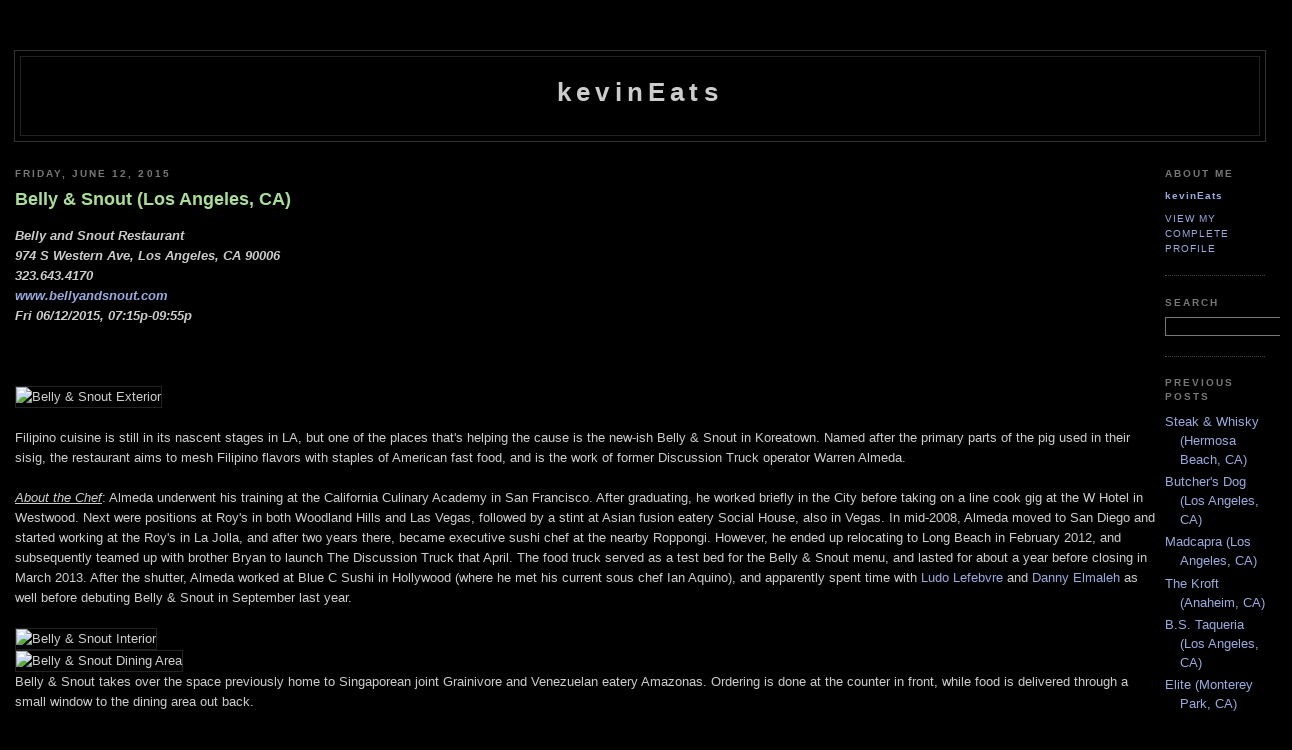

--- FILE ---
content_type: text/html; charset=UTF-8
request_url: http://www.kevineats.com/2015/06/belly-snout-los-angeles-ca.html
body_size: 12570
content:
<!DOCTYPE html PUBLIC "-//W3C//DTD XHTML 1.0 Strict//EN" "http://www.w3.org/TR/xhtml1/DTD/xhtml1-strict.dtd">

<html xmlns="http://www.w3.org/1999/xhtml" xml:lang="en" lang="en" dir="ltr">
<head>
  <title>kevinEats: Belly & Snout (Los Angeles, CA)</title>

  <script type="text/javascript">(function() { (function(){function b(g){this.t={};this.tick=function(h,m,f){var n=f!=void 0?f:(new Date).getTime();this.t[h]=[n,m];if(f==void 0)try{window.console.timeStamp("CSI/"+h)}catch(q){}};this.getStartTickTime=function(){return this.t.start[0]};this.tick("start",null,g)}var a;if(window.performance)var e=(a=window.performance.timing)&&a.responseStart;var p=e>0?new b(e):new b;window.jstiming={Timer:b,load:p};if(a){var c=a.navigationStart;c>0&&e>=c&&(window.jstiming.srt=e-c)}if(a){var d=window.jstiming.load;
c>0&&e>=c&&(d.tick("_wtsrt",void 0,c),d.tick("wtsrt_","_wtsrt",e),d.tick("tbsd_","wtsrt_"))}try{a=null,window.chrome&&window.chrome.csi&&(a=Math.floor(window.chrome.csi().pageT),d&&c>0&&(d.tick("_tbnd",void 0,window.chrome.csi().startE),d.tick("tbnd_","_tbnd",c))),a==null&&window.gtbExternal&&(a=window.gtbExternal.pageT()),a==null&&window.external&&(a=window.external.pageT,d&&c>0&&(d.tick("_tbnd",void 0,window.external.startE),d.tick("tbnd_","_tbnd",c))),a&&(window.jstiming.pt=a)}catch(g){}})();window.tickAboveFold=function(b){var a=0;if(b.offsetParent){do a+=b.offsetTop;while(b=b.offsetParent)}b=a;b<=750&&window.jstiming.load.tick("aft")};var k=!1;function l(){k||(k=!0,window.jstiming.load.tick("firstScrollTime"))}window.addEventListener?window.addEventListener("scroll",l,!1):window.attachEvent("onscroll",l);
 })();</script><script type="text/javascript">function a(){var b=window.location.href,c=b.split("?");switch(c.length){case 1:return b+"?m=1";case 2:return c[1].search("(^|&)m=")>=0?null:b+"&m=1";default:return null}}var d=navigator.userAgent;if(d.indexOf("Mobile")!=-1&&d.indexOf("WebKit")!=-1&&d.indexOf("iPad")==-1||d.indexOf("Opera Mini")!=-1||d.indexOf("IEMobile")!=-1){var e=a();e&&window.location.replace(e)};
</script><meta http-equiv="Content-Type" content="text/html; charset=UTF-8" />
<meta name="generator" content="Blogger" />
<link rel="icon" type="image/vnd.microsoft.icon" href="https://www.blogger.com/favicon.ico"/>
<link rel="alternate" type="application/atom+xml" title="kevinEats - Atom" href="http://www.kevineats.com/feeds/posts/default" />
<link rel="alternate" type="application/rss+xml" title="kevinEats - RSS" href="http://www.kevineats.com/feeds/posts/default?alt=rss" />
<link rel="service.post" type="application/atom+xml" title="kevinEats - Atom" href="https://www.blogger.com/feeds/8667271330300336985/posts/default" />
<link rel="alternate" type="application/atom+xml" title="kevinEats - Atom" href="http://www.kevineats.com/feeds/853689410747555604/comments/default" />
<link rel="stylesheet" type="text/css" href="https://www.blogger.com/static/v1/v-css/1601750677-blog_controls.css"/>
<link rel="stylesheet" type="text/css" href="https://www.blogger.com/dyn-css/authorization.css?targetBlogID=8667271330300336985&zx=7dd2ef79-0e36-42bb-a6de-663d0892100c"/>


  <style type="text/css">
/*
-----------------------------------------------
Blogger Template Style
Name:     Minima Black
Designer: Douglas Bowman
URL:      www.stopdesign.com
Date:     26 Feb 2004
----------------------------------------------- */

#navbar, #navbar-iframe {
height: 0px;
visibility: hidden;
display: none;
}


input	{background-color: #000000;
	color: #ccc;
	border-width: 1px;
	border-color: #777;
	border-style: solid;
	font-family: "Trebuchet MS",Trebuchet,Verdana,Sans-Serif;}



body {
  background:#000;
  margin:0;
  padding:00px 00px;
  font:x-small "Trebuchet MS",Trebuchet,Verdana,Sans-Serif;
  text-align:center;
  color:#ccc;
  font-size/* */:/**/small;
  font-size: /**/small;
  }
a:link {
  color:#9ad;
  text-decoration:none;
  }
a:visited {
  color:#a7a;
  text-decoration:none;
  }
a:hover {
  color:#ad9;
  text-decoration:underline;
  }
a img {
  border-width:0;
  }


/* Header
----------------------------------------------- */
@media all {
  #header {
    width:1250px;
    margin:0 auto 10px;
    border:1px solid #333;
    }
  }
@media handheld {
  #header {
    width:90%;
    }
  }
#blog-title {
  margin:5px 5px 0;
  padding:20px 20px .25em;
  border:1px solid #222;
  border-width:1px 1px 0;
  font-size:200%;
  line-height:1.2em;
  color:#ccc;
  text-transform:none;
  letter-spacing:.2em;
  }
#blog-title a {
  color:#ccc;
  text-decoration:none;
  }
#blog-title a:hover {
  color:#ad9;
  }
#description {
  margin:0 5px 5px;
  padding:0 20px 20px;
  border:1px solid #222;
  border-width:0 1px 1px;
  font:78%/1.4em "Trebuchet MS",Trebuchet,Arial,Verdana,Sans-serif;
  text-transform:uppercase;
  letter-spacing:.2em;
  color:#777;
  }


/* Content
----------------------------------------------- */
@media all {
  #content {
    width:1250px;
    margin:0 auto;
    padding:0;
    text-align:left;
    }
  #main {
    width:1140px;
    float:left;
    }
  #sidebar {
    width:100px;
    float:right;
    }
  }
@media handheld {
  #content {
    width:90%;
    }
  #main {
    width:100%;
    float:none;
    }
  #sidebar {
    width:100%;
    float:none;
    }
  }

/* Headings
----------------------------------------------- */
h2 {
  margin:1.5em 0 .75em;
  font:bold 78%/1.4em "Trebuchet MS",Trebuchet,Arial,Verdana,Sans-serif;
  text-transform:uppercase;
  letter-spacing:.2em;
  color:#777;
  }


/* Posts
----------------------------------------------- */
@media all {
  .date-header {
    margin:1.5em 0 .5em;
    }
  .post {
    margin:.5em 0 1.5em;
    border-bottom:1px dotted #444;
    padding-bottom:1.5em;
    }
  }
@media handheld {
  .date-header {
    padding:0 1.5em 0 1.5em;
    }
  .post {
    padding:0 1.5em 0 1.5em;
    }
  }
.post-title {
  margin:.25em 0 0;
  padding:0 0 4px;
  font-size:140%;
  line-height:1.4em;
  color:#ad9;
  }
.post-title a {
  text-decoration:none;
  color:#ad9;
  }
.post-title a:hover {
  color:#fff;
  }
.post div {
  margin:0 0 .75em;
  line-height:1.6em;
  }
p.post-footer {
  margin:-.25em 0 0;
  color:#333;
  }
.post-footer em, .comment-link {
  font:78%/1.4em "Trebuchet MS",Trebuchet,Arial,Verdana,Sans-serif;
  text-transform:uppercase;
  letter-spacing:.1em;
  }
.post-footer em {
  font-style:normal;
  color:#777;
  margin-right:.6em;
  }
.comment-link {
  margin-left:.6em;
  }
.post img {
  padding:0px;
  border:1px solid #222;
  }
.post blockquote {
  margin:1em 20px;
  }
.post blockquote p {
  margin:.75em 0;
  }


/* Comments
----------------------------------------------- */
#comments h4 {
  margin:1em 0;
  font:bold 78%/1.6em "Trebuchet MS",Trebuchet,Arial,Verdana,Sans-serif;
  text-transform:uppercase;
  letter-spacing:.2em;
  color:#999;
  }
#comments h4 strong {
  font-size:130%;
  }
#comments-block {
  margin:1em 0 1.5em;
  line-height:1.6em;
  }
#comments-block dt {
  margin:.5em 0;
  }
#comments-block dd {
  margin:.25em 0 0;
  }
#comments-block dd.comment-timestamp {
  margin:-.25em 0 2em;
  font:78%/1.4em "Trebuchet MS",Trebuchet,Arial,Verdana,Sans-serif;
  text-transform:uppercase;
  letter-spacing:.1em;
  }
#comments-block dd p {
  margin:0 0 .75em;
  }
.deleted-comment {
  font-style:italic;
  color:gray;
  }
.paging-control-container {
  float: right;
  margin: 0px 6px 0px 0px;
  font-size: 80%;
}
.unneeded-paging-control {
  visibility: hidden;
}


/* Sidebar Content
----------------------------------------------- */
#sidebar ul {
  margin:0 0 1.5em;
  padding:0 0 1.5em;
  border-bottom:1px dotted #444;
  list-style:none;
  }
#sidebar li {
  margin:0;
  padding:0 0 .25em 15px;
  text-indent:-15px;
  line-height:1.5em;
  }
#sidebar p {
  color:#999;
  line-height:1.5em;
  }


/* Profile
----------------------------------------------- */
#profile-container {
  margin:0 0 1.5em;
  border-bottom:1px dotted #444;
  padding-bottom:1.5em;
  }
.profile-datablock {
  margin:.5em 0 .5em;
  }
.profile-img {
  display:none;
  }
.profile-img img {
  float:left;
  padding:4px;
  border:1px solid #222;
  margin:0 8px 3px 0;
  }
.profile-data {
  margin:0;
  font:bold 78%/1.6em "Trebuchet MS",Trebuchet,Arial,Verdana,Sans-serif;
  text-transform:none;
  letter-spacing:.1em;
  }
.profile-data strong {
  display:none;
  }
.profile-textblock {
  margin:0 0 .5em;
  }
.profile-link {
  margin:0;
  font:78%/1.4em "Trebuchet MS",Trebuchet,Arial,Verdana,Sans-serif;
  text-transform:uppercase;
  letter-spacing:.1em;
  }


/* Footer
----------------------------------------------- */
#footer {
  width:1250px;
  clear:both;
  margin:0 auto;
  }
#footer hr {
  display:none;
  }
#footer p {
  margin:0;
  padding-top:15px;
  font:78%/1.6em "Trebuchet MS",Trebuchet,Verdana,Sans-serif;
  text-transform:uppercase;
  letter-spacing:.1em;
  }


/* Feeds
----------------------------------------------- */
#blogfeeds {
  }
#postfeeds {
  }
  </style>

<meta name='google-adsense-platform-account' content='ca-host-pub-1556223355139109'/>
<meta name='google-adsense-platform-domain' content='blogspot.com'/>
<!-- --><style type="text/css">@import url(https://www.blogger.com/static/v1/v-css/navbar/3334278262-classic.css);
div.b-mobile {display:none;}
</style>

</head>

<body><script type="text/javascript">
    function setAttributeOnload(object, attribute, val) {
      if(window.addEventListener) {
        window.addEventListener('load',
          function(){ object[attribute] = val; }, false);
      } else {
        window.attachEvent('onload', function(){ object[attribute] = val; });
      }
    }
  </script>
<div id="navbar-iframe-container"></div>
<script type="text/javascript" src="https://apis.google.com/js/platform.js"></script>
<script type="text/javascript">
      gapi.load("gapi.iframes:gapi.iframes.style.bubble", function() {
        if (gapi.iframes && gapi.iframes.getContext) {
          gapi.iframes.getContext().openChild({
              url: 'https://www.blogger.com/navbar/8667271330300336985?origin\x3dhttp://www.kevineats.com',
              where: document.getElementById("navbar-iframe-container"),
              id: "navbar-iframe"
          });
        }
      });
    </script>

<div id="header">

  <h1 id="blog-title">
    <a href="http://www.kevineats.com/">
	kevinEats
	</a>
  </h1>
  <p id="description"></p>

</div>

<!-- Begin #content -->
<div id="content">


<!-- Begin #main -->
<div id="main"><div id="main2">



    
  <h2 class="date-header">Friday, June 12, 2015</h2>
  

  
     
  <!-- Begin .post -->
  <div class="post"><a name="853689410747555604"></a>
         
    <h3 class="post-title">
	 
	 Belly & Snout (Los Angeles, CA)
	 
    </h3>
    

	         <div class="post-body">
	<div>
      <div style="clear:both;"></div><b><i>Belly and Snout Restaurant<br>
974 S Western Ave, Los Angeles, CA 90006<br>
323.643.4170<br>
<a href="http://www.bellyandsnout.com" target="_blank">www.bellyandsnout.com</a><br>
Fri 06/12/2015, 07:15p-09:55p</i></b><br>
<br><br><br>

<img src="http://files.kevineats.com/pics/2015/150612-BellySnout/P1430914+P1430911+P1430908.jpg" width="1130" height="272" border="3" alt="Belly & Snout Exterior">
<br><br>
Filipino cuisine is still in its nascent stages in LA, but one of the places that's helping the cause is the new-ish Belly & Snout in Koreatown. Named after the primary parts of the pig used in their sisig, the restaurant aims to mesh Filipino flavors with staples of American fast food, and is the work of former Discussion Truck operator Warren Almeda.
<br><br>
<u><em>About the Chef</em></u>: Almeda underwent his training at the California Culinary Academy in San Francisco. After graduating, he worked briefly in the City before taking on a line cook gig at the W Hotel in Westwood. Next were positions at Roy's in both Woodland Hills and Las Vegas, followed by a stint at Asian fusion eatery Social House, also in Vegas. In mid-2008, Almeda moved to San Diego and started working at the Roy's in La Jolla, and after two years there, became executive sushi chef at the nearby Roppongi. However, he ended up relocating to Long Beach in February 2012, and subsequently teamed up with brother Bryan to launch The Discussion Truck that April. The food truck served as a test bed for the Belly & Snout menu, and lasted for about a year before closing in March 2013. After the shutter, Almeda worked at Blue C Sushi in Hollywood (where he met his current sous chef Ian Aquino), and apparently spent time with <a href="http://www.kevineats.com/2014/07/trois-mec-los-angeles-ca-2.html" target="_blank">Ludo Lefebvre</a> and <a href="http://www.kevineats.com/2010/11/cleo-los-angeles-ca.html" target="_blank">Danny Elmaleh</a> as well before debuting Belly & Snout in September last year.
<br><br>
<img src="http://files.kevineats.com/pics/2015/150612-BellySnout/P1430831+P1430828+P1430825.jpg" width="1130" height="268" border="3" alt="Belly & Snout Interior"><br>
<img src="http://files.kevineats.com/pics/2015/150612-BellySnout/P1430846+P1430849.jpg" width="821" height="333" border="3" alt="Belly & Snout Dining Area"><br>
Belly & Snout takes over the space previously home to Singaporean joint Grainivore and Venezuelan eatery Amazonas. Ordering is done at the counter in front, while food is delivered through a small window to the dining area out back.
<br><br>
<a href="http://files.kevineats.com/pics/2015/150612-BellySnout/P1430813l.jpg" target="_blank"><img src="http://files.kevineats.com/pics/2015/150612-BellySnout/P1430813.jpg" width="450" height="269" border="3" alt="Belly & Snout Menu"></a><br>
The menu's simple enough: a set of core proteins (oxtail, sisig, adobo) offered in grilled cheese, hot dog, fries, or Tot formats. And to drink? Not much. Click for a larger version.
<br><br>
<img src="http://files.kevineats.com/pics/2015/150612-BellySnout/P1430768.jpg" width="600" height="400" border="3" alt="Sisig Tater Tots"><br>
<strong>Sisig Tater Tots [$8.25]</strong> | Pork Belly, Pork Snout, Red Onion, Garlic Crema, Chicharron<br>
Sisig demonstrated a mix of crispy and supple textures, along with a heady, porky savor that was evened out by the brightness of the veggies up top. The crema did a nice job bringing it all together, and the Tots didn't let me down either with their simple, satisfying nature. Yum.
<br><br>
<img src="http://files.kevineats.com/pics/2015/150612-BellySnout/P1430762.jpg" width="400" height="600" border="3" alt="2015 Jester King Ol' Oi"><br>
The layout of the place makes it easy to slip in your own bottles for BYOB purposes. Our first beer was the <strong>2015 Jester King Ol' Oi</strong>, an oak barrel-aged sour brown. I rather liked this one, with its tart, vinous, oaky qualities making for a good impression of an old school Flanders ale.
<br><br>
<img src="http://files.kevineats.com/pics/2015/150612-BellySnout/P1430789.jpg" width="600" height="400" border="3" alt="Belly & Snout Hot Dog"><br>
<strong>Belly & Snout Hot Dog [$8.25]</strong> | Beef Hot Dog, Bacon, Pork Adobo, House Pickles, Green Onion, Chicharron, Garlic Aioli, Fried Egg<br>
The signature hot dog hit the mark, the classic flavors of the beef link augmented by the combo of bacon and adobo while egg and aioli added further richness to the mix. Given the heft of the various elements, the zip of the accompanying pickles, cilantro, and scallion was certainly appreciated.
<br><br>
<img src="http://files.kevineats.com/pics/2015/150612-BellySnout/P1430774.jpg" width="400" height="600" border="3" alt="2015 Beachwood System of a Stout"><br>
Released recently on June 6th, the <strong>2015 Beachwood System of a Stout</strong> is arguably the brewery's most well-regarded beer, an imperial stout aged on oak with Portola coffee, cardamom, and molasses. The beer is meant to evoke an Armenian-style coffee, and it did a wonderful job at it. In fact, it was one of the most coffee-forward beers I've had, with massive quantities of super roasty, bitter coffee set against an undercurrent of aromatic spice.
<br><br>
<img src="http://files.kevineats.com/pics/2015/150612-BellySnout/P1430801.jpg" width="600" height="400" border="3" alt="Longanisa Grilled Cheese"><br>
<strong>Longanisa Grilled Cheese [$6.25]</strong> | White Bread, Cilantro, American Cheese, Garlic Crema<br>
Almeda's longanisa features pork shoulder, pork fat, smoked paprika, sea salt, sugar, and garlic, and made for one of the highlights of the meal. I was a big fan of the sausage's savory, yet slightly sweet flavor profile, and how that worked with the cilantro, the cheese adding a salty, creamy, gooey finish to it all. Certainly, one of the best grilled cheese sandwiches I've had.
<br><br>
<img src="http://files.kevineats.com/pics/2015/150612-BellySnout/P1430777.jpg" width="400" height="600" border="3" alt="2014 De Garde Deux Tetes"><br>
Next to imbibe was the <strong>2014 De Garde Deux Tetes</strong>, a wild ale fermented with apples that was made in collaboration with Reverend Nat's Hard Cider from Portland. On the nose I got the funky, tart, earthy, spicy notes that you'd expect. The taste, however, was much more unexpected, with a "toasted sesame seed"-esque nuttiness overarching the otherwise sour, subtly apple-y nuances present.
<br><br>
<img src="http://files.kevineats.com/pics/2015/150612-BellySnout/P1430798.jpg" width="600" height="400" border="3" alt="Pork Adobo Fries"><br>
<strong>Pork Adobo Fries [$7.25]</strong> | Pork, Garlic Crema, Green Onion, Red Radish<br>
The adobo was richly flavored, the tender shards of pork enrobed by the lushness of crema while onions and radish imparted the necessary lightness. Nice texture on those fries as well, which served as a fitting base to the dish.
<br><br>
<img src="http://files.kevineats.com/pics/2015/150612-BellySnout/P1430804.jpg" width="400" height="600" border="3" alt="Troy MMXIV"><br>
Moving away from beer for a moment, the <strong>Troy MMXIV</strong> was an apple and pineapple quince cider, aged in oak barrels for nine months. Weak nose on this one, though the palate definitely veered dry, acerbic, and tart, with the aromatics of the quince peeking through.
<br><br>
<img src="http://files.kevineats.com/pics/2015/150612-BellySnout/P1430864.jpg" width="600" height="400" border="3" alt="Oxtail Hot Dog"><br>
<strong>Oxtail Hot Dog [$8.25]</strong> | Peanut Braised Oxtail, Cotija Cheese, Red Beans, Crema, Cilantro<br>
Belly & Snout's take on the chili dog was as good as any I've had, the snappy, savory frank taken up a notch by the deep, beefy flavors of <em>kare kare</em>-inspired oxtail.
<br><br>
<img src="http://files.kevineats.com/pics/2015/150612-BellySnout/P1430885.jpg" width="400" height="600" border="3" alt="2015 Mikkeller Spontanchokeberry"><br>
I was pleasantly surprised with the <strong>2015 Mikkeller Spontanchokeberry</strong>. Tart, fruity, a bit metallic to the smell; tastes of tart, jammy berry commingled with a bright acidity and hint of wood. Not bad.
<br><br>
<img src="http://files.kevineats.com/pics/2015/150612-BellySnout/P1430855.jpg" width="600" height="400" border="3" alt="Chicken Adobo Grilled Cheese"><br>
<strong>Chicken Adobo Grilled Cheese [$6.25]</strong> | White Bread, Garlic Crema, American Cheese<br>
The chicken adobo conveyed a straightforward savor that wasn't quite as interesting as the other proteins here, though it did work well enough when paired with the lusciousness of crema and cheese.
<br><br>
<img src="http://files.kevineats.com/pics/2015/150612-BellySnout/P1430891.jpg" width="400" height="600" border="3" alt="2015 Modern Times Monsters' Park Aged in Bourbon Barrels"><br>
After consuming the <a href="http://www.kevineats.com/2015/05/the-kroft-anaheim-ca.html" target="_blank">coffee</a> and <a href="http://www.kevineats.com/2015/06/butchers-dog-los-angeles-ca.html" target="_blank">coconut/cacao</a> variants recently, we finished off the set with the <strong>2015 Modern Times Monsters' Park Aged in Bourbon Barrels</strong>. Surprisingly, I didn't get that much in terms of aroma here, with a slight barrel character from the five-plus months spent in Heaven Hill casks. However, in terms of taste, this was one of the best BA stouts I've had in a while, with a huge chocolate-y presence and lots of sweet vanilla-laced malt and roast, underpinned by booze, making for a super well-integrated set of flavors that left we wanting more.
<br><br>
<img src="http://files.kevineats.com/pics/2015/150612-BellySnout/P1430879.jpg" width="600" height="400" border="3" alt="Pickles"><br>
Complementary pickles were sweeter than expected.
<br><br>
<img src="http://files.kevineats.com/pics/2015/150612-BellySnout/P1430894.jpg" width="400" height="600" border="3" alt="2013 The Bruery Melange No. 8"><br>
Our final bottle was the <strong>2013 The Bruery Melange No. 8</strong>, a blend of BBA Anniversary ale, BBA White Oak Sap, and Portola coffee that I believe was one of the original Hoarders-exclusive beers. I got a lot of that rich, boozy dark fruit and brown sugar character that you'd expect from a Bruery old ale here, with the coffee providing an astringency and bitterness that enrobed the entire beer.
<br><br>
<img src="http://files.kevineats.com/pics/2015/150612-BellySnout/P1430870.jpg" width="600" height="400" border="3" alt="Arroz Caldo"><br>
Chef Almeda was kind enough to provide us with an off-menu dish of <em>arroz caldo</em>. An adaptation of Chinese congee, it was a deeply comforting, deeply satisfying soup, with a cozy sort of savor to it joined by a delightful backbone of spice and heat. Definitely good enough to go on the menu.
<br><br>
<img src="http://files.kevineats.com/pics/2015/150612-BellySnout/P1430903.jpg" width="400" height="600" border="3" alt="Mostra Coffee Cold Brew Ohhh F*dge"><br>
Finishing things off was a bottle of <strong>Mostra Coffee Cold Brew Ohhh F*dge</strong>. I'm not a huge coffee drinker, but quite liked this. You got the expected bitterness, the aromatics up front, but the close was all about a chocolate-y goodness that really did recall fudge.
<br><br>
Belly & Snout delivered pretty much exactly what it advertised: a mash-up of Filipino classics and fast food that hit the spot. Next, I'd like to see Almeda get a little more refined, a little more traditional with his cooking, to bring us O.G. food with a modern edge, a Filipino version of <a href="http://www.kevineats.com/2014/11/night-market-song-los-angeles-ca.html" target="_blank">Night+Market</a> if you will. I think we're all waiting for someone to bring Filipino cuisine to the forefront of the LA dining scene, so why not him?
<br><br>
<hr>
<br><br>
<img src="http://files.kevineats.com/pics/2015/150612-BellySnout/P1430933+P1430936+P1430939.jpg" width="1130" height="333" border="3" alt="Carmela Ice Cream">
<br><br>
Given that Belly & Snout doesn't do the sweet stuff, we headed over to Carmela Ice Cream Co to satisfy our dessert fix.
<br><br>
<img src="http://files.kevineats.com/pics/2015/150612-BellySnout/P1430951.jpg" width="550" height="367" border="3" alt="Lemon Verbena Vanilla Bean & Rosemary with Toasted Pine Nuts"> <img src="http://files.kevineats.com/pics/2015/150612-BellySnout/P1430957.jpg" width="550" height="367" border="3" alt="Chocolate Chip Cookie Brown Sugar Vanilla Bean"><br>
Items sampled included scoops of <strong>Lemon Verbena Vanilla Bean</strong> and <strong>Rosemary with Toasted Pine Nuts</strong>, as well as a <strong>Chocolate Chip Cookie Brown Sugar Vanilla Bean</strong> ice cream sandwich.<div style="clear:both; padding-bottom:0.25em"></div>
    </div>
    </div>
    
    <p class="post-footer">
      <em>posted by kevinEats at 
    <a class="post-footer-link" href="http://www.kevineats.com/2015/06/belly-snout-los-angeles-ca.html" title="permanent link"> 7:15 PM </a></em>
        <span class="item-action"><a href="https://www.blogger.com/email-post/8667271330300336985/853689410747555604" title="Email Post"><img class="icon-action" alt="" src="https://resources.blogblog.com/img/icon18_email.gif" height="13" width="18"/></a></span><span class="item-control blog-admin pid-1615526222"><a style="border:none;" href="https://www.blogger.com/post-edit.g?blogID=8667271330300336985&postID=853689410747555604&from=pencil" title="Edit Post"><img class="icon-action" alt="" src="https://resources.blogblog.com/img/icon18_edit_allbkg.gif" height="18" width="18"></a></span>
    </p>
  
  </div>
  <!-- End .post -->
  
  
  
  <!-- Begin #comments -->
 
  <div id="comments">

	<a name="comments"></a>
        <h4>4 Comments:</h4>
        <dl id="comments-block">
          
      
      <dt class="comment-poster" id="c6215979904417844871"><a name="c6215979904417844871"></a>
        <span style="line-height:16px" class="comment-icon anon-comment-icon"><img src="https://resources.blogblog.com/img/anon16-rounded.gif" alt="Anonymous" style="display:inline;" /></span>&nbsp;<span class="anon-comment-author">Anonymous</span> said...
      </dt>
      <dd class="comment-body">

        <p>It is astonishing that you wouldn&#39;t take proper glassware for that quality beer. To drink those beers out of plastic glasses is a waste of money, and beer. This is not the first time I&#39;ve seen this.</p>
      </dd>
      <dd class="comment-timestamp"><a href="http://www.kevineats.com/2015/06/belly-snout-los-angeles-ca.html?showComment=1438766580145#c6215979904417844871" title="comment permalink">Wednesday, August 05, 2015 2:23:00 AM</a>
	  <span class="item-control blog-admin pid-1404700357"><a style="border:none;" href="https://www.blogger.com/comment/delete/8667271330300336985/6215979904417844871" title="Delete Comment" ><span class="delete-comment-icon">&nbsp;</span></a></span>
	  </dd>
      
      <dt class="comment-poster" id="c1977015288982858749"><a name="c1977015288982858749"></a>
        <span style="line-height:16px" class="comment-icon anon-comment-icon"><img src="https://resources.blogblog.com/img/anon16-rounded.gif" alt="Anonymous" style="display:inline;" /></span>&nbsp;<span class="anon-comment-author">Anonymous</span> said...
      </dt>
      <dd class="comment-body">

        <p>@anonymous LOLZ</p>
      </dd>
      <dd class="comment-timestamp"><a href="http://www.kevineats.com/2015/06/belly-snout-los-angeles-ca.html?showComment=1438833761152#c1977015288982858749" title="comment permalink">Wednesday, August 05, 2015 9:02:00 PM</a>
	  <span class="item-control blog-admin pid-1404700357"><a style="border:none;" href="https://www.blogger.com/comment/delete/8667271330300336985/1977015288982858749" title="Delete Comment" ><span class="delete-comment-icon">&nbsp;</span></a></span>
	  </dd>
      
      <dt class="comment-poster" id="c8584344379226699747"><a name="c8584344379226699747"></a>
        <span style="line-height:16px" class="comment-icon anon-comment-icon"><img src="https://resources.blogblog.com/img/anon16-rounded.gif" alt="Anonymous" style="display:inline;" /></span>&nbsp;<span class="anon-comment-author">ttn</span> said...
      </dt>
      <dd class="comment-body">

        <p>@Anon1: Shaming Kevin because he didn&#39;t bring fragile tulip glasses to a K-town joint that serves hot dogs and tater tots? LOL. This wasn&#39;t the first time you saw plastic cups because glassware doesn&#39;t exactly lend itself to clandestine BYOB-ing. A good number of those bottles were mine, and believe me, that beer was not wasted. Get over yourself.</p>
      </dd>
      <dd class="comment-timestamp"><a href="http://www.kevineats.com/2015/06/belly-snout-los-angeles-ca.html?showComment=1438845359852#c8584344379226699747" title="comment permalink">Thursday, August 06, 2015 12:15:00 AM</a>
	  <span class="item-control blog-admin pid-1404700357"><a style="border:none;" href="https://www.blogger.com/comment/delete/8667271330300336985/8584344379226699747" title="Delete Comment" ><span class="delete-comment-icon">&nbsp;</span></a></span>
	  </dd>
      
      <dt class="comment-poster" id="c2020034539042518106"><a name="c2020034539042518106"></a>
        <span style="line-height:16px" class="comment-icon anon-comment-icon"><img src="https://resources.blogblog.com/img/anon16-rounded.gif" alt="Anonymous" style="display:inline;" /></span>&nbsp;<span class="anon-comment-author">Anonymous</span> said...
      </dt>
      <dd class="comment-body">

        <p>@anonymous Good Lord you must be an annoying little chore to hang out with,  Guys like you who have JUST enough information about something to think they&#39;re a connoisseur.  This is not the first time I&#39;ve seen this.</p>
      </dd>
      <dd class="comment-timestamp"><a href="http://www.kevineats.com/2015/06/belly-snout-los-angeles-ca.html?showComment=1438872892117#c2020034539042518106" title="comment permalink">Thursday, August 06, 2015 7:54:00 AM</a>
	  <span class="item-control blog-admin pid-1404700357"><a style="border:none;" href="https://www.blogger.com/comment/delete/8667271330300336985/2020034539042518106" title="Delete Comment" ><span class="delete-comment-icon">&nbsp;</span></a></span>
	  </dd>
      
      
    </dl>
		<p class="comment-timestamp">

    <a class="comment-link" href="https://www.blogger.com/comment/fullpage/post/8667271330300336985/853689410747555604">Post a Comment</a>
    </p>
    <p id="postfeeds">Subscribe to Post Comments [<a target="_blank" href="http://www.kevineats.com/feeds/853689410747555604/comments/default" type="application/atom+xml">Atom</a>]</p>
    	    
    


		<p class="comment-timestamp">
	<a href="http://www.kevineats.com/">&lt;&lt; Home</a>
    </p>
    </div>



  <!-- End #comments -->


</div></div>
<!-- End #main -->







<!-- Begin #sidebar -->
<div id="sidebar"><div id="sidebar2">
  
  
  <!-- Begin #profile-container -->

   <div id="profile-container"><h2 class="sidebar-title">About Me</h2>
<dl class="profile-datablock">
<dd class="profile-data"><strong>Name:</strong> <a rel="author" href="https://www.blogger.com/profile/13874030588556187843"> kevinEats </a></dd>
</dl>

<p class="profile-link"><a rel="author" href="https://www.blogger.com/profile/13874030588556187843">View my complete profile</a></p></div>
   
  <!-- End #profile -->

     <h2 class="sidebar-title">Search</h2>
<ul>
<form method="get" action="http://www.google.com/search">
<input type="text" name="q" size="14" value="">
<input type="hidden" name="sitesearch" value="kevineats.com">
</form>
</ul>

  <h2 class="sidebar-title">Previous Posts</h2>
    <ul id="recently">
    
        <li><a href="http://www.kevineats.com/2015/06/steak-whisky-hermosa-beach-ca.html">Steak &amp; Whisky (Hermosa Beach, CA)</a></li>
     
        <li><a href="http://www.kevineats.com/2015/06/butchers-dog-los-angeles-ca.html">Butcher&#39;s Dog (Los Angeles, CA)</a></li>
     
        <li><a href="http://www.kevineats.com/2015/06/madcapra-los-angeles-ca.html">Madcapra (Los Angeles, CA)</a></li>
     
        <li><a href="http://www.kevineats.com/2015/05/the-kroft-anaheim-ca.html">The Kroft (Anaheim, CA)</a></li>
     
        <li><a href="http://www.kevineats.com/2015/05/bs-taqueria-los-angeles-ca.html">B.S. Taqueria (Los Angeles, CA)</a></li>
     
        <li><a href="http://www.kevineats.com/2015/05/elite-monterey-park-ca.html">Elite (Monterey Park, CA)</a></li>
     
        <li><a href="http://www.kevineats.com/2015/05/mondo-taco-santa-monica-ca.html">Mondo Taco (Santa Monica, CA)</a></li>
     
        <li><a href="http://www.kevineats.com/2015/05/tacos-punta-cabras-santa-monica-ca.html">Tacos Punta Cabras (Santa Monica, CA)</a></li>
     
        <li><a href="http://www.kevineats.com/2015/05/racion-pasadena-ca.html">Raci&oacute;n (Pasadena, CA)</a></li>
     
        <li><a href="http://www.kevineats.com/2015/05/ox-son-santa-monica-ca.html">Ox &amp; Son (Santa Monica, CA)</a></li>
     
  </ul>
        
  <h2 class="sidebar-title">Links</h2>
  <!-- <h2 class="sidebar-title">kevinEats@</h2> -->
    <ul>
    	<!-- <li><a target="_blank" href="http://kevin-eats.yelp.com">Yelp</a></li> -->
    	<li><a target="_blank" href="http://www.instagram.com/therealkevineats">Instagram</a></li>
    	<li><a target="_blank" href="http://www.twitter.com/kevinEats">Twitter</a></li>
    	<!-- <li><a target="_blank" href="http://tastespotting.com/profile/kevineats">TasteSpotting</a></li> -->
    	<!-- <li><a target="_blank" href="http://www.seriouseats.com/user/profile/kevinEats">Serious Eats</a></li> -->
    	<!-- <li><a target="_blank" href="http://www.myspace.com/4699639">Myspace</a></li> -->
    	<!-- <li><a target="_blank" href="http://foodgawker.com/post/archive/kevineats/">FoodGawker</a></li> -->
    	<!-- <li><a target="_blank" href="http://www.fooddigger.com/Profile/PublicProfile.aspx?id=8033">FoodDigger</a></li> -->
    	<!-- <li><a target="_blank" href="http://www.foodbuzz.com/foodies/profile/kevineats">FoodBuzz</a></li> -->
    	<!-- <li><a target="_blank" href="http://www.chow.com/profile/54503/">Chowhound</a></li> -->
    	<!-- <li><a target="_blank" href="http://biggestmenu.com/kevin">Biggest Menu</a></li> -->
  </ul>
  

<!-- <h2 class="sidebar-title">Tweet</h2>
<a class="twitter-timeline" width="100" height="300" data-chrome="noheader nofooter noborders noscrollbar" data-dnt="true" href="https://twitter.com/kevinEats"  data-widget-id="389347263983534081">Tweets by @kevinEats</a>
<script>!function(d,s,id){var js,fjs=d.getElementsByTagName(s)[0],p=/^http:/.test(d.location)?'http':'https';if(!d.getElementById(id)){js=d.createElement(s);js.id=id;js.src=p+"://platform.twitter.com/widgets.js";fjs.parentNode.insertBefore(js,fjs);}}(document,"script","twitter-wjs");</script> -->







  

    

  <!-- <h2 class="sidebar-title">Archives</h2>
    <ul class="archive-list">
   	  
    	<li><a href="http://www.kevineats.com/2006/08/">2006-08</a></li>
	  
    	<li><a href="http://www.kevineats.com/2006/10/">2006-10</a></li>
	  
    	<li><a href="http://www.kevineats.com/2006/11/">2006-11</a></li>
	  
    	<li><a href="http://www.kevineats.com/2006/12/">2006-12</a></li>
	  
    	<li><a href="http://www.kevineats.com/2007/01/">2007-01</a></li>
	  
    	<li><a href="http://www.kevineats.com/2007/02/">2007-02</a></li>
	  
    	<li><a href="http://www.kevineats.com/2007/03/">2007-03</a></li>
	  
    	<li><a href="http://www.kevineats.com/2007/04/">2007-04</a></li>
	  
    	<li><a href="http://www.kevineats.com/2007/05/">2007-05</a></li>
	  
    	<li><a href="http://www.kevineats.com/2007/06/">2007-06</a></li>
	  
    	<li><a href="http://www.kevineats.com/2007/07/">2007-07</a></li>
	  
    	<li><a href="http://www.kevineats.com/2007/08/">2007-08</a></li>
	  
    	<li><a href="http://www.kevineats.com/2007/09/">2007-09</a></li>
	  
    	<li><a href="http://www.kevineats.com/2007/10/">2007-10</a></li>
	  
    	<li><a href="http://www.kevineats.com/2007/11/">2007-11</a></li>
	  
    	<li><a href="http://www.kevineats.com/2007/12/">2007-12</a></li>
	  
    	<li><a href="http://www.kevineats.com/2008/01/">2008-01</a></li>
	  
    	<li><a href="http://www.kevineats.com/2008/02/">2008-02</a></li>
	  
    	<li><a href="http://www.kevineats.com/2008/03/">2008-03</a></li>
	  
    	<li><a href="http://www.kevineats.com/2008/04/">2008-04</a></li>
	  
    	<li><a href="http://www.kevineats.com/2008/05/">2008-05</a></li>
	  
    	<li><a href="http://www.kevineats.com/2008/06/">2008-06</a></li>
	  
    	<li><a href="http://www.kevineats.com/2008/07/">2008-07</a></li>
	  
    	<li><a href="http://www.kevineats.com/2008/08/">2008-08</a></li>
	  
    	<li><a href="http://www.kevineats.com/2008/09/">2008-09</a></li>
	  
    	<li><a href="http://www.kevineats.com/2008/10/">2008-10</a></li>
	  
    	<li><a href="http://www.kevineats.com/2008/11/">2008-11</a></li>
	  
    	<li><a href="http://www.kevineats.com/2008/12/">2008-12</a></li>
	  
    	<li><a href="http://www.kevineats.com/2009/01/">2009-01</a></li>
	  
    	<li><a href="http://www.kevineats.com/2009/02/">2009-02</a></li>
	  
    	<li><a href="http://www.kevineats.com/2009/03/">2009-03</a></li>
	  
    	<li><a href="http://www.kevineats.com/2009/04/">2009-04</a></li>
	  
    	<li><a href="http://www.kevineats.com/2009/05/">2009-05</a></li>
	  
    	<li><a href="http://www.kevineats.com/2009/06/">2009-06</a></li>
	  
    	<li><a href="http://www.kevineats.com/2009/07/">2009-07</a></li>
	  
    	<li><a href="http://www.kevineats.com/2009/08/">2009-08</a></li>
	  
    	<li><a href="http://www.kevineats.com/2009/09/">2009-09</a></li>
	  
    	<li><a href="http://www.kevineats.com/2009/10/">2009-10</a></li>
	  
    	<li><a href="http://www.kevineats.com/2009/11/">2009-11</a></li>
	  
    	<li><a href="http://www.kevineats.com/2009/12/">2009-12</a></li>
	  
    	<li><a href="http://www.kevineats.com/2010/01/">2010-01</a></li>
	  
    	<li><a href="http://www.kevineats.com/2010/02/">2010-02</a></li>
	  
    	<li><a href="http://www.kevineats.com/2010/03/">2010-03</a></li>
	  
    	<li><a href="http://www.kevineats.com/2010/04/">2010-04</a></li>
	  
    	<li><a href="http://www.kevineats.com/2010/05/">2010-05</a></li>
	  
    	<li><a href="http://www.kevineats.com/2010/06/">2010-06</a></li>
	  
    	<li><a href="http://www.kevineats.com/2010/07/">2010-07</a></li>
	  
    	<li><a href="http://www.kevineats.com/2010/08/">2010-08</a></li>
	  
    	<li><a href="http://www.kevineats.com/2010/09/">2010-09</a></li>
	  
    	<li><a href="http://www.kevineats.com/2010/10/">2010-10</a></li>
	  
    	<li><a href="http://www.kevineats.com/2010/11/">2010-11</a></li>
	  
    	<li><a href="http://www.kevineats.com/2010/12/">2010-12</a></li>
	  
    	<li><a href="http://www.kevineats.com/2011/01/">2011-01</a></li>
	  
    	<li><a href="http://www.kevineats.com/2011/02/">2011-02</a></li>
	  
    	<li><a href="http://www.kevineats.com/2011/03/">2011-03</a></li>
	  
    	<li><a href="http://www.kevineats.com/2011/04/">2011-04</a></li>
	  
    	<li><a href="http://www.kevineats.com/2011/05/">2011-05</a></li>
	  
    	<li><a href="http://www.kevineats.com/2011/06/">2011-06</a></li>
	  
    	<li><a href="http://www.kevineats.com/2011/07/">2011-07</a></li>
	  
    	<li><a href="http://www.kevineats.com/2011/08/">2011-08</a></li>
	  
    	<li><a href="http://www.kevineats.com/2011/09/">2011-09</a></li>
	  
    	<li><a href="http://www.kevineats.com/2011/10/">2011-10</a></li>
	  
    	<li><a href="http://www.kevineats.com/2011/11/">2011-11</a></li>
	  
    	<li><a href="http://www.kevineats.com/2011/12/">2011-12</a></li>
	  
    	<li><a href="http://www.kevineats.com/2012/01/">2012-01</a></li>
	  
    	<li><a href="http://www.kevineats.com/2012/02/">2012-02</a></li>
	  
    	<li><a href="http://www.kevineats.com/2012/03/">2012-03</a></li>
	  
    	<li><a href="http://www.kevineats.com/2012/04/">2012-04</a></li>
	  
    	<li><a href="http://www.kevineats.com/2012/05/">2012-05</a></li>
	  
    	<li><a href="http://www.kevineats.com/2012/06/">2012-06</a></li>
	  
    	<li><a href="http://www.kevineats.com/2012/07/">2012-07</a></li>
	  
    	<li><a href="http://www.kevineats.com/2012/08/">2012-08</a></li>
	  
    	<li><a href="http://www.kevineats.com/2012/09/">2012-09</a></li>
	  
    	<li><a href="http://www.kevineats.com/2012/10/">2012-10</a></li>
	  
    	<li><a href="http://www.kevineats.com/2012/11/">2012-11</a></li>
	  
    	<li><a href="http://www.kevineats.com/2012/12/">2012-12</a></li>
	  
    	<li><a href="http://www.kevineats.com/2013/01/">2013-01</a></li>
	  
    	<li><a href="http://www.kevineats.com/2013/02/">2013-02</a></li>
	  
    	<li><a href="http://www.kevineats.com/2013/03/">2013-03</a></li>
	  
    	<li><a href="http://www.kevineats.com/2013/04/">2013-04</a></li>
	  
    	<li><a href="http://www.kevineats.com/2013/05/">2013-05</a></li>
	  
    	<li><a href="http://www.kevineats.com/2013/06/">2013-06</a></li>
	  
    	<li><a href="http://www.kevineats.com/2013/07/">2013-07</a></li>
	  
    	<li><a href="http://www.kevineats.com/2013/08/">2013-08</a></li>
	  
    	<li><a href="http://www.kevineats.com/2013/09/">2013-09</a></li>
	  
    	<li><a href="http://www.kevineats.com/2013/10/">2013-10</a></li>
	  
    	<li><a href="http://www.kevineats.com/2013/11/">2013-11</a></li>
	  
    	<li><a href="http://www.kevineats.com/2013/12/">2013-12</a></li>
	  
    	<li><a href="http://www.kevineats.com/2014/01/">2014-01</a></li>
	  
    	<li><a href="http://www.kevineats.com/2014/02/">2014-02</a></li>
	  
    	<li><a href="http://www.kevineats.com/2014/03/">2014-03</a></li>
	  
    	<li><a href="http://www.kevineats.com/2014/04/">2014-04</a></li>
	  
    	<li><a href="http://www.kevineats.com/2014/05/">2014-05</a></li>
	  
    	<li><a href="http://www.kevineats.com/2014/06/">2014-06</a></li>
	  
    	<li><a href="http://www.kevineats.com/2014/07/">2014-07</a></li>
	  
    	<li><a href="http://www.kevineats.com/2014/08/">2014-08</a></li>
	  
    	<li><a href="http://www.kevineats.com/2014/09/">2014-09</a></li>
	  
    	<li><a href="http://www.kevineats.com/2014/10/">2014-10</a></li>
	  
    	<li><a href="http://www.kevineats.com/2014/11/">2014-11</a></li>
	  
    	<li><a href="http://www.kevineats.com/2014/12/">2014-12</a></li>
	  
    	<li><a href="http://www.kevineats.com/2015/01/">2015-01</a></li>
	  
    	<li><a href="http://www.kevineats.com/2015/02/">2015-02</a></li>
	  
    	<li><a href="http://www.kevineats.com/2015/03/">2015-03</a></li>
	  
    	<li><a href="http://www.kevineats.com/2015/04/">2015-04</a></li>
	  
    	<li><a href="http://www.kevineats.com/2015/05/">2015-05</a></li>
	  
    	<li><a href="http://www.kevineats.com/2015/06/">2015-06</a></li>
	  
    	<li><a href="http://www.kevineats.com/2015/07/">2015-07</a></li>
	  
    	<li><a href="http://www.kevineats.com/2015/08/">2015-08</a></li>
	  
    	<li><a href="http://www.kevineats.com/2015/09/">2015-09</a></li>
	  
    	<li><a href="http://www.kevineats.com/2015/10/">2015-10</a></li>
	  
    	<li><a href="http://www.kevineats.com/2015/11/">2015-11</a></li>
	  
    	<li><a href="http://www.kevineats.com/2015/12/">2015-12</a></li>
	  
    	<li><a href="http://www.kevineats.com/2016/01/">2016-01</a></li>
	  
    	<li><a href="http://www.kevineats.com/2016/02/">2016-02</a></li>
	  
    	<li><a href="http://www.kevineats.com/2016/03/">2016-03</a></li>
	  
    	<li><a href="http://www.kevineats.com/2016/04/">2016-04</a></li>
	  
    	<li><a href="http://www.kevineats.com/2016/05/">2016-05</a></li>
	  
    	<li><a href="http://www.kevineats.com/2016/06/">2016-06</a></li>
	  
    	<li><a href="http://www.kevineats.com/2016/07/">2016-07</a></li>
	  
    	<li><a href="http://www.kevineats.com/2016/08/">2016-08</a></li>
	  
    	<li><a href="http://www.kevineats.com/2016/09/">2016-09</a></li>
	  
    	<li><a href="http://www.kevineats.com/2016/10/">2016-10</a></li>
	  
    	<li><a href="http://www.kevineats.com/2016/11/">2016-11</a></li>
	  
    	<li><a href="http://www.kevineats.com/2016/12/">2016-12</a></li>
	  
    	<li><a href="http://www.kevineats.com/2017/01/">2017-01</a></li>
	  
    	<li><a href="http://www.kevineats.com/2017/02/">2017-02</a></li>
	  
    	<li><a href="http://www.kevineats.com/2017/03/">2017-03</a></li>
	  
    	<li><a href="http://www.kevineats.com/2017/04/">2017-04</a></li>
	  
    	<li><a href="http://www.kevineats.com/2017/05/">2017-05</a></li>
	  
    	<li><a href="http://www.kevineats.com/2017/06/">2017-06</a></li>
	  
    	<li><a href="http://www.kevineats.com/2017/07/">2017-07</a></li>
	  
    	<li><a href="http://www.kevineats.com/2017/08/">2017-08</a></li>
	  
    	<li><a href="http://www.kevineats.com/2017/09/">2017-09</a></li>
	  
    	<li><a href="http://www.kevineats.com/2017/10/">2017-10</a></li>
	  
    	<li><a href="http://www.kevineats.com/2017/11/">2017-11</a></li>
	  
    	<li><a href="http://www.kevineats.com/2017/12/">2017-12</a></li>
	  
    	<li><a href="http://www.kevineats.com/2018/01/">2018-01</a></li>
	  
    	<li><a href="http://www.kevineats.com/2018/02/">2018-02</a></li>
	  
    	<li><a href="http://www.kevineats.com/2018/03/">2018-03</a></li>
	  
    	<li><a href="http://www.kevineats.com/2018/04/">2018-04</a></li>
	  
    	<li><a href="http://www.kevineats.com/2018/05/">2018-05</a></li>
	  
    	<li><a href="http://www.kevineats.com/2018/06/">2018-06</a></li>
	  
    	<li><a href="http://www.kevineats.com/2018/07/">2018-07</a></li>
	  
    	<li><a href="http://www.kevineats.com/2018/08/">2018-08</a></li>
	  
    	<li><a href="http://www.kevineats.com/2018/09/">2018-09</a></li>
	  
    	<li><a href="http://www.kevineats.com/2018/10/">2018-10</a></li>
	  
    	<li><a href="http://www.kevineats.com/2018/11/">2018-11</a></li>
	  
    	<li><a href="http://www.kevineats.com/2018/12/">2018-12</a></li>
	  
    	<li><a href="http://www.kevineats.com/2019/01/">2019-01</a></li>
	  
    	<li><a href="http://www.kevineats.com/2019/02/">2019-02</a></li>
	  
    	<li><a href="http://www.kevineats.com/2019/03/">2019-03</a></li>
	  
    	<li><a href="http://www.kevineats.com/2019/04/">2019-04</a></li>
	  
    	<li><a href="http://www.kevineats.com/2019/05/">2019-05</a></li>
	  
    	<li><a href="http://www.kevineats.com/2019/06/">2019-06</a></li>
	  
    	<li><a href="http://www.kevineats.com/2019/07/">2019-07</a></li>
	  
    	<li><a href="http://www.kevineats.com/2019/08/">2019-08</a></li>
	  
    	<li><a href="http://www.kevineats.com/2019/09/">2019-09</a></li>
	  
    	<li><a href="http://www.kevineats.com/2019/10/">2019-10</a></li>
	  
    	<li><a href="http://www.kevineats.com/2019/11/">2019-11</a></li>
	  
    	<li><a href="http://www.kevineats.com/2019/12/">2019-12</a></li>
	  
    	<li><a href="http://www.kevineats.com/2020/01/">2020-01</a></li>
	  
    	<li><a href="http://www.kevineats.com/2020/02/">2020-02</a></li>
	  
    	<li><a href="http://www.kevineats.com/2020/03/">2020-03</a></li>
	  
    	<li><a href="http://www.kevineats.com/2020/04/">2020-04</a></li>
	  
    	<li><a href="http://www.kevineats.com/2020/05/">2020-05</a></li>
	  
    	<li><a href="http://www.kevineats.com/2020/06/">2020-06</a></li>
	  
    	<li><a href="http://www.kevineats.com/2020/07/">2020-07</a></li>
	  
    	<li><a href="http://www.kevineats.com/2020/08/">2020-08</a></li>
	  
    	<li><a href="http://www.kevineats.com/2020/09/">2020-09</a></li>
	  
    	<li><a href="http://www.kevineats.com/2020/10/">2020-10</a></li>
	  
    	<li><a href="http://www.kevineats.com/2020/11/">2020-11</a></li>
	  
    	<li><a href="http://www.kevineats.com/2020/12/">2020-12</a></li>
	  
    	<li><a href="http://www.kevineats.com/2021/01/">2021-01</a></li>
	  
    	<li><a href="http://www.kevineats.com/2021/02/">2021-02</a></li>
	  
    	<li><a href="http://www.kevineats.com/2021/03/">2021-03</a></li>
	  
    	<li><a href="http://www.kevineats.com/2021/04/">2021-04</a></li>
	  
    	<li><a href="http://www.kevineats.com/2021/05/">2021-05</a></li>
	  
    	<li><a href="http://www.kevineats.com/2021/06/">2021-06</a></li>
	  
    	<li><a href="http://www.kevineats.com/2021/07/">2021-07</a></li>
	  
    	<li><a href="http://www.kevineats.com/2021/08/">2021-08</a></li>
	  
    	<li><a href="http://www.kevineats.com/2021/09/">2021-09</a></li>
	  
    	<li><a href="http://www.kevineats.com/2021/10/">2021-10</a></li>
	  
    	<li><a href="http://www.kevineats.com/2021/11/">2021-11</a></li>
	  
    	<li><a href="http://www.kevineats.com/2021/12/">2021-12</a></li>
	  
    	<li><a href="http://www.kevineats.com/2022/01/">2022-01</a></li>
	  
    	<li><a href="http://www.kevineats.com/2022/02/">2022-02</a></li>
	  
    	<li><a href="http://www.kevineats.com/2022/03/">2022-03</a></li>
	  
    	<li><a href="http://www.kevineats.com/2022/04/">2022-04</a></li>
	  
    	<li><a href="http://www.kevineats.com/2022/05/">2022-05</a></li>
	  
    	<li><a href="http://www.kevineats.com/2022/06/">2022-06</a></li>
	  
    	<li><a href="http://www.kevineats.com/2022/07/">2022-07</a></li>
	  
    	<li><a href="http://www.kevineats.com/2022/08/">2022-08</a></li>
	  
    	<li><a href="http://www.kevineats.com/2022/09/">2022-09</a></li>
	  
    	<li><a href="http://www.kevineats.com/2022/10/">2022-10</a></li>
	  
    	<li><a href="http://www.kevineats.com/2022/11/">2022-11</a></li>
	  
    	<li><a href="http://www.kevineats.com/2022/12/">2022-12</a></li>
	  
    	<li><a href="http://www.kevineats.com/2023/01/">2023-01</a></li>
	  
    	<li><a href="http://www.kevineats.com/2023/02/">2023-02</a></li>
	  
    	<li><a href="http://www.kevineats.com/2023/03/">2023-03</a></li>
	  
    	<li><a href="http://www.kevineats.com/2023/04/">2023-04</a></li>
	  
    	<li><a href="http://www.kevineats.com/2023/05/">2023-05</a></li>
	  
    	<li><a href="http://www.kevineats.com/2023/06/">2023-06</a></li>
	  
    	<li><a href="http://www.kevineats.com/2023/07/">2023-07</a></li>
	  
    	<li><a href="http://www.kevineats.com/2023/08/">2023-08</a></li>
	  
    	<li><a href="http://www.kevineats.com/2023/09/">2023-09</a></li>
	  
    	<li><a href="http://www.kevineats.com/2023/10/">2023-10</a></li>
	  
    	<li><a href="http://www.kevineats.com/2023/11/">2023-11</a></li>
	  
    	<li><a href="http://www.kevineats.com/2023/12/">2023-12</a></li>
	  
    	<li><a href="http://www.kevineats.com/2024/01/">2024-01</a></li>
	  
    	<li><a href="http://www.kevineats.com/2024/02/">2024-02</a></li>
	  
    	<li><a href="http://www.kevineats.com/2024/03/">2024-03</a></li>
	  
    	<li><a href="http://www.kevineats.com/2024/04/">2024-04</a></li>
	  
    	<li><a href="http://www.kevineats.com/2024/05/">2024-05</a></li>
	  
    	<li><a href="http://www.kevineats.com/2024/06/">2024-06</a></li>
	  
    	<li><a href="http://www.kevineats.com/2024/07/">2024-07</a></li>
	  
    	<li><a href="http://www.kevineats.com/2024/08/">2024-08</a></li>
	  
    	<li><a href="http://www.kevineats.com/2024/09/">2024-09</a></li>
	  
    	<li><a href="http://www.kevineats.com/2024/10/">2024-10</a></li>
	  
    	<li><a href="http://www.kevineats.com/2024/11/">2024-11</a></li>
	  
    	<li><a href="http://www.kevineats.com/2024/12/">2024-12</a></li>
	  
    	<li><a href="http://www.kevineats.com/2025/01/">2025-01</a></li>
	  
    	<li><a href="http://www.kevineats.com/2025/02/">2025-02</a></li>
	  
    	<li><a href="http://www.kevineats.com/2025/03/">2025-03</a></li>
	  
    	<li><a href="http://www.kevineats.com/2025/04/">2025-04</a></li>
	  
    	<li><a href="http://www.kevineats.com/2025/05/">2025-05</a></li>
	  
    	<li><a href="http://www.kevineats.com/2025/06/">2025-06</a></li>
	  
    	<li><a href="http://www.kevineats.com/2025/07/">2025-07</a></li>
	  
    	<li><a href="http://www.kevineats.com/2025/08/">2025-08</a></li>
	  
    	<li><a href="http://www.kevineats.com/2025/09/">2025-09</a></li>
	  
    	<li><a href="http://www.kevineats.com/2025/10/">2025-10</a></li>
	  
    	<li><a href="http://www.kevineats.com/2025/11/">2025-11</a></li>
	  
    	<li><a href="http://www.kevineats.com/2025/12/">2025-12</a></li>
	  

  </ul> -->
  

      <!-- <p id="powered-by"><a href="http://www.blogger.com"><img src="http://buttons.blogger.com/bloggerbutton1.gif" alt="Powered by Blogger" /></a></p> -->
      <!--  -->
  
  <!--
  <p>This is a paragraph of text that could go in the sidebar.</p>
  -->
  


</div></div>
<!-- End #sidebar -->


</div>
<!-- End #content -->



<!-- Begin #footer -->
<div id="footer"><hr />
  <p><!--This is an optional footer. If you want text here, place it inside these tags, and remove this comment. -->&nbsp;</p>

</div>
<!-- End #footer -->

<script type="text/javascript">
var gaJsHost = (("https:" == document.location.protocol) ? "https://ssl." : "http://www.");
document.write(unescape("%3Cscript src='" + gaJsHost + "google-analytics.com/ga.js' type='text/javascript'%3E%3C/script%3E"));
</script>
<script type="text/javascript">
try {
var pageTracker = _gat._getTracker("UA-8304943-1");
pageTracker._trackPageview();
} catch(err) {}</script>

</body>
</html>